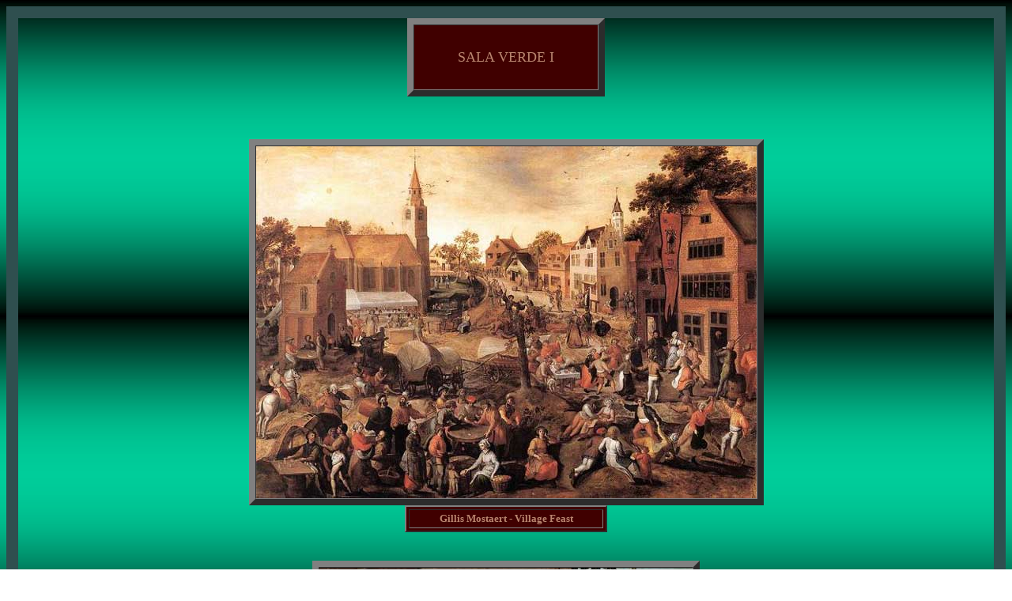

--- FILE ---
content_type: text/html
request_url: http://sabercultural.com.br/template/pinacoteca/SalaVerde01.html
body_size: 13088
content:
<HTML>
<HEAD>
<meta name="operator" content="fábio Laba Moreira">
<meta http-equiv="Content-Type" content="text/html; charset=iso-8859-1">
<meta name="keywords" content="">
<meta name="description" content="">
<meta name="distribution" content="Global">
<meta name="ms.locale" content="pt-br">
<meta name="category" content="home page">
<title>Saber Cultural</title>

<STYLE>v\:* {
	BEHAVIOR: url (#default#vml)
}
</STYLE>

<STYLE>v\:* {
 BEHAVIOR: url (#default#vml)
}
</STYLE>

<STYLE>BODY {
 BORDER-RIGHT: #2f4f4f 15px inset; BORDER-TOP: #2f4f4f 15px outset;
SCROLLBAR-FACE-COLOR: #400000; BORDER-LEFT: #2f4f4f 15px outset;
SCROLLBAR-ARROW-COLOR: #b9856f; SCROLLBAR-TRACK-COLOR: #2b6a61;
BORDER-BOTTOM: #2f4f4f 15px inset; SCROLLBAR-BASE-COLOR: #400000;
scrollbar-3d-light-color: #400000
}
</STYLE>

</HEAD>

<BODY bgProperties=fixed background="./imagens/SalaVerdeBackGround.png">

<script type="text/javascript">
    if(navigator.userAgent.indexOf("MSIE") != -1)
        document.writeln ('<bgsound src="./musicas/CapriccioOpus76.mid" loop=infinite hidden=true volume=100>');
    else
        document.writeln ('<embed src="./musicas/CapriccioOpus76.mid" loop=true autostart=true volume=100 hidden=true>');
</script>

<TABLE style="FILTER: alpha(opacity=100); WIDTH: 250px; HEIGHT: 99px"
cellSpacing=0 borderColorDark=#2f4f4f cellPadding=0 width=250 align=center
bgColor=#400000 borderColorLight=#339966 border=8 bordercolor:#b00000>
  <TBODY>
  <TR>
    <TD width="100%"><FONT color=#c56cc0 size=5><FONT color=#c56cc0
      size=5><FONT color=#000000><FONT color=#000000>
      <DIV align=center><FONT face="Times New Roman" color=#b9856f><FONT
      face=Verdana size=4>SALA VERDE
      I</DIV></FONT></FONT></FONT></FONT></FONT></FONT></TD></TR></TBODY></TABLE></DIV>
<DIV></FONT></FONT>&nbsp;</DIV>
<DIV>&nbsp;</DIV>
<DIV>&nbsp;</DIV>
<TABLE style="FILTER: alpha(opacity=100); WIDTH: 250px; HEIGHT: 99px"
cellSpacing=0 borderColorDark=#2f4f4f cellPadding=0 width=250 align=center
bgColor=#400000 borderColorLight=#339966 border=8 bordercolor:#b00000>
  <TBODY>
  <TR>
    <TD width="100%"><FONT color=#c56cc0 size=5><FONT color=#c56cc0
      size=5><FONT color=#000000><FONT color=#000000>
      <DIV align=center><FONT face="Times New Roman" color=#b9856f><FONT
      face=Verdana size=4><FONT face="Book Antiqua" color=#800000 size=3><IMG
      alt="" hspace=0 src="./fotos/SalaVerde01Foto01.jpg"
      align=baseline
      border=0></FONT></DIV></FONT></FONT></FONT></FONT></FONT></FONT></TD></TR></TBODY></TABLE>
<DIV align=center>
<TABLE style="WIDTH: 256px; HEIGHT: 25px; bordercolor: #b00000" height=25
cellSpacing=3 borderColorDark=#2f4f4f cellPadding=3 width=256 align=center
bgColor=#400000 borderColorLight=#2f4f4f border=2>
  <TBODY>
  <TR>
    <TD width="100%">
      <DIV align=center><STRONG><FONT face="Book Antiqua" color=#b9856f size=2>
      <DIV align=center><FONT face="Book Antiqua" color=#b9856f
      size=2><STRONG>Gillis Mostaert - Village Feast</STRONG></FONT>
      </FONT></STRONG></DIV></DIV></TD></TR></TBODY></TABLE></DIV>
<DIV align=center>&nbsp;</DIV>
<DIV>&nbsp;</DIV>
<DIV>
<TABLE style="FILTER: alpha(opacity=100); WIDTH: 463px; HEIGHT: 850px"
cellSpacing=0 borderColorDark=#2f4f4f cellPadding=0 width=463 align=center
bgColor=#400000 borderColorLight=#339966 border=8 bordercolor:#b00000>
  <TBODY>
  <TR>
    <TD width="100%"><FONT color=#c56cc0 size=5><FONT color=#c56cc0
      size=5><FONT color=#000000><FONT color=#000000>
      <DIV align=center><FONT face="Times New Roman" color=#b9856f><FONT
      face=Verdana size=4><FONT face="Book Antiqua" color=#800000 size=3><IMG
      alt="" hspace=0 src="./fotos/SalaVerde01Foto02.jpg"
      align=baseline
      border=0></FONT></DIV></FONT></FONT></FONT></FONT></FONT></FONT></TD></TR></TBODY></TABLE></DIV>
<DIV align=center>
<TABLE style="WIDTH: 378px; HEIGHT: 25px; bordercolor: #b00000" height=25
cellSpacing=3 borderColorDark=#2f4f4f cellPadding=3 width=378 align=center
bgColor=#400000 borderColorLight=#2f4f4f border=2>
  <TBODY>
  <TR>
    <TD width="100%">
      <DIV align=center><STRONG><FONT face="Book Antiqua" color=#ffdead size=2>
      <DIV align=center>
      <DIV align=center>
      <DIV align=center><FONT face="Book Antiqua" color=#b9856f
      size=2><STRONG>Giovanni Battista Moroni, 1560 - The Gentleman in
      Pink</STRONG></FONT></DIV></DIV></DIV></FONT></STRONG></DIV></TD></TR></TBODY></TABLE></DIV>
<DIV>&nbsp;</DIV>
<DIV><FONT face="Book Antiqua" color=#800000></FONT>&nbsp;</DIV>
<DIV>
<TABLE style="FILTER: alpha(opacity=100); WIDTH: 250px; HEIGHT: 99px"
cellSpacing=0 borderColorDark=#2f4f4f cellPadding=0 width=250 align=center
bgColor=#400000 borderColorLight=#339966 border=8 bordercolor:#b00000>
  <TBODY>
  <TR>
    <TD width="100%"><FONT color=#c56cc0 size=5><FONT color=#c56cc0
      size=5><FONT color=#000000><FONT color=#000000>
      <DIV align=center><FONT face="Times New Roman" color=#b9856f><FONT
      face=Verdana size=4><FONT face="Book Antiqua" color=#800000 size=3><IMG
      alt="" hspace=0 src="./fotos/SalaVerde01Foto03.jpg"
      align=baseline
      border=0></FONT></DIV></FONT></FONT></FONT></FONT></FONT></FONT></TD></TR></TBODY></TABLE></DIV>
<DIV align=center>
<TABLE style="WIDTH: 370px; HEIGHT: 20px; bordercolor: #b00000" height=20
cellSpacing=3 borderColorDark=#2f4f4f cellPadding=3 width=370 align=center
bgColor=#400000 borderColorLight=#2f4f4f border=2>
  <TBODY>
  <TR>
    <TD width="100%">
      <DIV align=center><STRONG><FONT face="Book Antiqua" color=#b9856f size=2>
      <DIV align=center>
      <DIV align=center>
      <DIV align=center><FONT face="Book Antiqua" color=#b9856f
      size=2><STRONG>Johann König - The Death of Niobe's
      Children</STRONG></FONT></DIV></DIV></DIV></FONT></STRONG></DIV></TD></TR></TBODY></TABLE></DIV>
<DIV>&nbsp;</DIV>
<DIV><FONT face="Book Antiqua" color=#800000></FONT>&nbsp;</DIV>
<DIV>
<TABLE style="FILTER: alpha(opacity=100); WIDTH: 250px; HEIGHT: 99px"
cellSpacing=0 borderColorDark=#2f4f4f cellPadding=0 width=250 align=center
bgColor=#400000 borderColorLight=#339966 border=8 bordercolor:#b00000>
  <TBODY>
  <TR>
    <TD width="100%"><FONT color=#c56cc0 size=5><FONT color=#c56cc0
      size=5><FONT color=#000000><FONT color=#000000>
      <DIV align=center><FONT face="Times New Roman" color=#b9856f><FONT
      face=Verdana size=4><FONT face="Book Antiqua" color=#800000 size=3><IMG
      alt="" hspace=0 src="./fotos/SalaVerde01Foto04.jpg"
      align=baseline
      border=0></FONT></DIV></FONT></FONT></FONT></FONT></FONT></FONT></TD></TR></TBODY></TABLE></DIV>
<DIV align=center>
<TABLE style="WIDTH: 374px; HEIGHT: 27px; bordercolor: #b00000" height=27
cellSpacing=3 borderColorDark=#2f4f4f cellPadding=3 width=374 align=center
bgColor=#400000 borderColorLight=#2f4f4f border=2>
  <TBODY>
  <TR>
    <TD width="100%">
      <DIV align=center><STRONG><FONT face="Book Antiqua" color=#ffdead size=2>
      <DIV align=center>
      <DIV align=center>
      <DIV align=center><FONT face="Book Antiqua" color=#b9856f
      size=2><STRONG>Joos de Momper - Helicon or Minerva's Visit to the
      Muses</STRONG></FONT></DIV></DIV></DIV></FONT></STRONG></DIV></TD></TR></TBODY></TABLE></DIV>
<DIV align=center>&nbsp;</DIV>
<DIV>&nbsp;</DIV>
<DIV>
<TABLE style="FILTER: alpha(opacity=100); WIDTH: 612px; HEIGHT: 464px"
cellSpacing=0 borderColorDark=#2f4f4f cellPadding=0 width=612 align=center
bgColor=#400000 borderColorLight=#339966 border=8 bordercolor:#b00000>
  <TBODY>
  <TR>
    <TD width="100%"><FONT color=#c56cc0 size=5><FONT color=#c56cc0
      size=5><FONT color=#000000><FONT color=#000000>
      <DIV align=center><FONT face="Times New Roman" color=#b9856f><FONT
      face=Verdana size=4><FONT face="Book Antiqua" color=#800000 size=3><IMG
      alt="" hspace=0 src="./fotos/SalaVerde01Foto05.jpg"
      align=baseline
      border=0></FONT></DIV></FONT></FONT></FONT></FONT></FONT></FONT></TD></TR></TBODY></TABLE></DIV>
<DIV align=center>
<TABLE style="WIDTH: 294px; HEIGHT: 36px; bordercolor: #b00000" height=36
cellSpacing=3 borderColorDark=#2f4f4f cellPadding=3 width=294 align=center
bgColor=#400000 borderColorLight=#2f4f4f border=2>
  <TBODY>
  <TR>
    <TD width="100%">
      <DIV align=center><STRONG><FONT face="Book Antiqua" color=#ffdead size=2>
      <DIV align=center>
      <DIV align=center>
      <DIV align=center><FONT face="Book Antiqua" color=#ffdead size=2><STRONG>
      <DIV align=center><FONT face="Book Antiqua" color=#b9856f
      size=2><STRONG><FONT face="Book Antiqua" color=#b9856f
      size=2><STRONG>Louise Moillon - At the Market
      Stall</STRONG></FONT></DIV></STRONG></FONT></STRONG></FONT></DIV></DIV></DIV></FONT></STRONG></DIV></TD></TR></TBODY></TABLE></DIV>
<DIV>&nbsp;</DIV>
<DIV>&nbsp;</DIV>
<DIV align=center><FONT face="Book Antiqua" color=#800000>
<TABLE style="FILTER: alpha(opacity=100); WIDTH: 250px; HEIGHT: 99px"
cellSpacing=0 borderColorDark=#2f4f4f cellPadding=0 width=250 align=center
bgColor=#400000 borderColorLight=#339966 border=8 bordercolor:#b00000>
  <TBODY>
  <TR>
    <TD width="100%"><FONT color=#c56cc0 size=5><FONT color=#c56cc0
      size=5><FONT color=#000000><FONT color=#000000>
      <DIV align=center><FONT face="Times New Roman" color=#b9856f><FONT
      face=Verdana size=4><FONT face="Book Antiqua" color=#800000 size=3><IMG
      alt="" hspace=0 src="./fotos/SalaVerde01Foto06.jpg"
      align=baseline
      border=0></FONT></DIV></FONT></FONT></FONT></FONT></FONT></FONT></TD></TR></TBODY></TABLE></FONT></DIV>
<DIV align=center><FONT face="Book Antiqua" color=#800000>
<TABLE style="WIDTH: 476px; HEIGHT: 15px; bordercolor: #b00000" height=15
cellSpacing=3 borderColorDark=#2f4f4f cellPadding=3 width=476 align=center
bgColor=#400000 borderColorLight=#2f4f4f border=2>
  <TBODY>
  <TR>
    <TD width="100%">
      <DIV align=center><STRONG><FONT face="Book Antiqua" color=#ffdead size=2>
      <DIV align=center>
      <DIV align=center>
      <DIV align=center>
      <DIV align=center><FONT size=2><FONT
      face="Book Antiqua"><STRONG>&nbsp;<FONT color=#b9856f>Mihály Zichy, 1847 -
      Lifeboat - Hungarian National Gallery,
      Budapest</FONT></STRONG></FONT></FONT></DIV></DIV></DIV></DIV></FONT></STRONG></DIV></TD></TR></TBODY></TABLE></FONT></DIV>
<DIV><FONT face="Book Antiqua" color=#800000></FONT>&nbsp;</DIV>
<DIV align=center><FONT face="Book Antiqua" color=#800000><IMG alt="" hspace=0
src="./imagens/SalaVerde01Img01.gif" align=baseline
border=0></FONT></DIV>
<DIV><FONT face="Book Antiqua" color=#800000></FONT>&nbsp;</DIV>
<DIV><FONT face="Book Antiqua" color=#800000></FONT>&nbsp;</DIV>
<DIV>&nbsp;</DIV>
<DIV>
<TABLE style="FILTER: alpha(opacity=100); WIDTH: 340px; HEIGHT: 216px"
cellSpacing=0 borderColorDark=#2f4f4f cellPadding=0 width=340 align=center
bgColor=#400000 borderColorLight=#339966 border=4 bordercolor:#b00000>
  <TBODY>
  <TR>
    <TD width="100%">
      <DIV align=center><FONT color=#c56cc0 size=5><FONT color=#c56cc0
      size=5><FONT color=#000000><FONT color=#000000><FONT
      face="Times New Roman" color=#b9856f><FONT face=Verdana size=4>
      <DIV align=center><FONT face="Book Antiqua" color=#b9856f
      size=2><STRONG>Fundo Musical:</STRONG></FONT></DIV>
      <DIV align=center>
      <DIV align=center><FONT face="Book Antiqua" color=#b9856f
      size=2><STRONG>Capriccio, opus 76</STRONG></FONT></DIV>
      <DIV align=center><STRONG><FONT face="Book Antiqua" color=#b9856f
      size=2>Johannes Brahms,&nbsp; *1833&nbsp; +1897</FONT></STRONG></DIV>
      <DIV align=center><FONT face="Book Antiqua" color=#ffefd5
      size=2><STRONG></STRONG></FONT>&nbsp;</DIV></DIV>
      <DIV align=center><FONT face="Book Antiqua" color=#b9856f
      size=2><STRONG>Produção e Formatação:</STRONG></FONT></DIV>
      <DIV align=center><FONT face="Book Antiqua" color=#b9856f
      size=2><STRONG>Mario Capelluto e Ida Aranha</STRONG></FONT></DIV>
      <DIV align=center><FONT face="Book Antiqua" color=#ffefd5
      size=2><STRONG></STRONG></FONT>&nbsp;</DIV>
      <DIV align=center><FONT color=#ffedf size=2><A
      href="mailto:mario.capelluto@terra.com.br" d5><FONT
      color=#b9856f><STRONG><FONT
      face="Book Antiqua">mario.capelluto@terra.com.br</FONT></STRONG></A></FONT></DIV>
      <DIV align=center><A href="http://www.sabercultural.com"><FONT
      face="Book Antiqua"
      color=#b9856f><STRONG>http://www.sabercultural.com</STRONG></FONT></A><BR></DIV></FONT></FONT></FONT></FONT></FONT></FONT></FONT></DIV></TD></TR></TBODY></TABLE></DIV>
<DIV>&nbsp;</DIV>
<DIV>&nbsp;</DIV>
<DIV>&nbsp;</DIV>

<script type="text/javascript">

  var _gaq = _gaq || [];
  _gaq.push(['_setAccount', 'UA-20689598-1']);
  _gaq.push(['_trackPageview']);

  (function() {
    var ga = document.createElement('script'); ga.type = 'text/javascript'; ga.async = true;
    ga.src = ('https:' == document.location.protocol ? 'https://ssl' : 'http://www') + '.google-analytics.com/ga.js';
    var s = document.getElementsByTagName('script')[0]; s.parentNode.insertBefore(ga, s);
  })();

</script>
</body>

</HTML>
